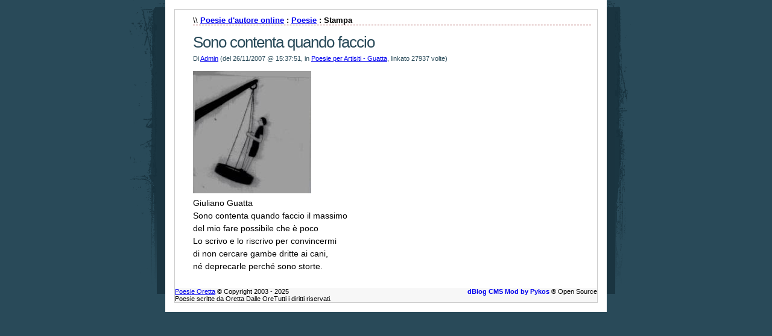

--- FILE ---
content_type: text/html
request_url: http://www.oretta.com/dblog/stampa.asp?articolo=16
body_size: 4011
content:
<!DOCTYPE html PUBLIC "-//W3C//DTD XHTML 1.0 Strict//EN" "http://www.w3.org/TR/xhtml1/DTD/xhtml1-strict.dtd">
<html xmlns="http://www.w3.org/1999/xhtml" lang="it">
<head>
	<!-- dBlog 2.0 CMS Open Source -->
	<meta http-equiv="content-type" content="text/html; charset=iso-8859-1"/>
	
	
<head>
	<title>Poesie di Oretta Dalle Ore</title>
	<meta name="description" content="Oretta.com è il blog di poesie scritto da Oretta Dalle Ore. All'interno poesie d'autore, poesie sulla natura e altro." />
	<meta name="keywords" content="poesie online, oretta, oretta dalle ore, dalle ore, poesie d'amore, poesie su natura" />
	<meta http-equiv="content-type" content="text/html; charset=iso-8859-1" />
	<meta http-equiv="revisit-after" content="5 days" />
	<meta name="category" content="Blog CMS Content Management System" />
	<meta name="copyright" content="Studio Web Luciani/>
	<meta name="language" content="italian" />
	<meta name="robots" content="index,follow" />
	<meta name="verify-v1" content="FgXUfBTB7DIEXH/Il4+v7w0AUGSCqONfUj8IoDMnRy0=" />
	<link rel="shortcut icon" href="http://www.oretta.com/favicon.ico">
	<link rel="alternate" type="application/atom+xml" title="Feed per gli articoli" href="http://www.oretta.com/dblog/feedrss.asp" />
	
	<link rel="stylesheet" href="/dblog/sharethis/share.css" type="text/css" />
	<script type="text/javascript">
		function popup(link){
		msg=open(link,"winpopup","toolbar=no,directories=no,menubar=no,width=430,height=500,resizable=no,scrollbars=yes,left=10,top=10");
		}
	</script>
	<script type="text/javascript" src="http://www.oretta.com/dblog/ajaxsbmt.js"></script>
	<script type="text/javascript" src="http://www.oretta.com/dblog/dblog_podcastscriptjs.js"></script>
	<script type="text/vbscript" src="http://www.oretta.com/dblog/dblog_podcastscriptvb.js"></script>
</head>


	<link rel="stylesheet" type="text/css" media="all" href="/dblog/template/ifeel/foglio.css" />
</head>

<body>

	<table id="mainTable">
		<tr>
			<td class="mainTable">

				<table id="dBlog">
					<tr>
						<td class="dBlog">
              
							<table id="mainContent">
								<tr>
									<td id="mainContentPrint">
	<div id="briciole">\\ <span><a href="http://www.oretta.com/dblog/default.asp">Poesie d'autore online</a> : <a href="/public/post/sono-contenta-quando-faccio-16.asp">Poesie</a> : Stampa</span></div>

	<div class="sopra">
		<div class="titolo">Sono contenta quando faccio</div>
		<div class="piccolo">
			Di&nbsp;<a href="http://www.oretta.com/dblog/autori.asp?chi=Admin">Admin</a>&nbsp;(del&nbsp;26/11/2007&nbsp;@&nbsp;15:37:51, in&nbsp;<a href="storico.asp?s=Poesie+per+Artisiti+%2D+Guatta">Poesie per Artisiti - Guatta</a>, linkato&nbsp;27937&nbsp;volte)
		</div>
	</div>
	
	<div class="giustificato">
		<p><img class="" height="203" alt="Guatta" width="196" src="/public/image/Guatta%20arteidee.bmp" /><br />
Giuliano Guatta</p>
<p>Sono contenta quando faccio il massimo<br />
del mio fare possibile che &egrave; poco<br />
Lo scrivo e lo riscrivo per convincermi<br />
di non cercare gambe dritte ai cani,<br />
n&eacute; deprecarle perch&eacute; sono storte.</p>
	</div>
          
	<script type="text/javascript">
		self.print();
	</script>
</td>
								</tr>
							</table>

						</td>
					</tr>
					<tr>
						<td id="footer">
							<div id="footerLeft">
	<a href="/dblog/">Poesie Oretta</a> &copy; Copyright 2003 - 2025&nbsp;<br>
Poesie scritte da Oretta Dalle OreTutti i diritti riservati.</div>
							<div id="footerRight">
	<strong> 
<a href="http://www.dblog.it/sito/" rel="nofollow" onclick="this.target='_blank';" style="text-decoration: none">dBlog CMS</a> 
<a rel="nofollow" target="_blank" href="http://www.simonerodriguez.com/public/post/dblog-modded-pukos-asp-open-source-cms-97.asp" style="text-decoration: none">
Mod by Pykos</a></strong> ® Open Source</div>
						</td>
					</tr>
				</table>

			</td>
		</tr>
	</table>

</body>
</html>

--- FILE ---
content_type: text/css
request_url: http://www.oretta.com/dblog/sharethis/share.css
body_size: 846
content:
.sharethis{
position: absolute;
border: 1px solid #ccc;
background: #fff;
width: 30% !important;
width: 70%;
padding: 0 0 10px 0;
}

.sharebody{
padding: 10px;
margin-top: 24px !important;
margin-top: 0;
background: #fff url('bg.png') repeat-x top;
}

.sharethis ul {
list-style: none;
margin: 5px 0 0 0;
padding: 0;
}

.sharethis li{
list-style: none;
float: left;
margin: 0;
padding: 1px 10px 10px 0 !important;
width: 45%;
height: 18px !important;
height: 32px;
}

.sharehead{
background: #8f8b8b !important;
color: #f1f1f1;
font-size: 75%;
padding-bottom: 4px !important;
font-weight: bold;
height: 25px !important;
float: left;
}

.ff{
float: right;
background: #8f8b8b !important;
margin-top: 4px;
}

.rr{
float: left;
background: #8f8b8b !important;
margin-top: 8px;
margin-left: 5px;
}

--- FILE ---
content_type: text/css
request_url: http://www.oretta.com/dblog/template/ifeel/foglio.css
body_size: 2715
content:
/* Theme Name: I feel dirty */
/* Theme URI: http://studio.st/i-feel-dirty/ */
/* Description: A clean but dirty template by <a href="http://studio.st/">Studio ST</a> */
/* Version: 1.0 */
/* Author: The studio ST team */
/* Author URI: http://studio.st */
/* Rivisitato per dBlog 2.0 da Sirsly www.silvioottanelli.it */

* {
	margin: 0px;
	padding: 0px;
	}
body {
	background: #294a59 url("gfx/bodybg.gif") no-repeat top center;
	color: #000;
	font-size: 10px;
	font-family: "Trebuchet MS", Verdana, Arial, Helvetica, sans-serif;
	}
img {border: 0px;}
.cnt {width: 760px;	background-color: #fff;	margin: 20px auto 30px;	}

/* ---------------------header------------------------------------------------ */
.header{
	background: url("gfx/headerbg.gif") no-repeat;
	width: 760px;
	height: 143px;
	float: left;
	}
.head1 {
	width: 485px;
	padding: 40px 15px 0 0;
	text-align: center;
	float: left;
}
.header h1 a {
	color: #FFFFFF;
	text-decoration: none;

}
.header h1 {
	color: #fff;
	font-family: Arial, Helvetica, sans-serif;
	font-size: 36px;
	font-weight: normal;
	letter-spacing: -1px;
	margin-bottom: 0px;
}
.description {
	color: #FFFFFF;
	font-size: 12px;
}
.head2 {
	width: 260px;
	float: left;
	padding-top:10px;
	color:#FFFFFF;
	
}
.head2 p {
	color: #fff;
	padding: 0 15px;
	font-size: 12px;
	line-height: 16px;
}
.head2 h3 {
	color: #fff;
	font-family: Arial, Helvetica, sans-serif;
	font-size: 19px;
	font-weight: normal;
	letter-spacing: -1px;
	margin-bottom: 5px;
	padding: 15px 0 0 16px;
	text-transform: lowercase;
}


/* ------------------main-------------------------------------------------- */
.main {
	width: 760px;
	}
.content {
	padding: 20px 0 0 15px;
	float: left;
	width: 464px;
	margin-right: 17px;
	}
.content a {
	color: #9b0e0e;
	text-decoration:none
	}
.content a:hover{
	text-decoration:underline
	}	
.post {
	margin-bottom:30px;
	font-size: 11px;

	} 
.posttitle {
	margin-bottom: 15px;
	}
h2.pagetitle {
	color: #5E9AB6;
	font-size: 22px;
	font-weight: normal;
	letter-spacing: -1px;
	margin-bottom: 15px;
	}
.post p {
	font-size: 11px;
	margin-bottom: 15px;
	line-height:21px;
	}
.post blockquote {
	background: url("gfx/blockquotebg2.gif") no-repeat;
	color: #294a59;
	padding: 15px 0 0 42px;
}
.post ul {
	list-style-type: none;
	font-size: 14px;
	margin-bottom: 15px;
	}
.post ul li {
	background: url("gfx/bullet02.gif") no-repeat 0px 5px;
	margin-bottom: 5px;
	padding-left: 17px;
	}
.fotohp img{
	text-align:center; border:2px #dfeaf0 solid;
}
/* --------------sidebar----------------------------------------------------- */
.sidebar {
	font-size: 12px;
	float: left;
	width: 254px;
	margin-left: 4px;
	padding: 10px 6px 0 0;
	line-height: 14px;
	}
.bloque1, .bloque2 {
	margin-bottom: 10px;
	padding:5px;
	}
.bloque1 {
	background: #e8e6d9 url("gfx/bloque1bg.jpg") no-repeat;
	color: #968e77;
	}
.bloque2 {
	background: #e2ebed url("gfx/bloque2bg.jpg") no-repeat;
	}
.bloque1 h3 {
	color: #6c644d;
	}
.bloque1 h3, .bloque2 h3 {
	font-size: 19px;
	font-family: Arial, Helvetica, sans-serif;
	font-weight: normal;
    /* letter-spacing: -1px; */
	margin-bottom: 10px;
	padding: 20px 0 5px 5px;
	}
.bloque2 h3 {
	color: #294A59;
	}
.sidebar ul {
	list-style-type: square;
	padding-left: 30px;
	}
.sidebar p {
	line-height: 16px;
}
.sidebar ul li {
	margin-bottom: 5px;
	}
.sidebar ul span {
	color: #000;
	}
.sidebar ul a {
	color: #000;
	text-decoration: none;
	}
.bloque1 ul a {
	border-bottom: 1px dashed #968e77;
	}
.bloque1 p a, .bloque2 p a {
	color: #000;
	}
.bloque1 ul a:hover, .bloque1 p a:hover {
	background-color: #6c644d;
	color: #fff;
	border: 0px;
	}
.bloque2 ul a {
	border-bottom: 1px dashed #668b9c;
	}
.bloque2 ul a:hover, .bloque2 p a:hover {
	background-color: #294A59;
	color: #fff;
	border: 0px;
	}
.bloque1 ul {
	color: #968e77;
	padding-bottom: 12px;
	}
.bloque2 ul {
	color: #668b9c;
	padding-bottom: 12px;
	}
.sidebar p {
	padding: 0 10px 15px 16px;
	}
/* -------------------footer------------------------------------------------- */
.footer {
	background: url("gfx/footerbg2.gif") no-repeat;
	width: 730px;
	height: 120px;
	padding: 0px 15px 0;
	color: #fff;
	font-size: 11px;
	display: block;
	float: left;
	}
p.foot1 {padding-top: 25px;}
p.foot2 {padding-top: 13px;	float: right;text-align: right;margin-right:5px;}
.footer a {color: #fff;}
.footer a:hover {background-color: #650000;text-decoration:none;}
.foot2 a:hover {background-color: #294A59;}
	

/* ------------------------------ clear ------------------------------ */
.clearfix:after {content: "."; display: block;  height: 0; clear: both;visibility: hidden;}

/* --- dBlog struttura pagina --- */
#dBlog { border:#cccccc 1px solid; padding:0; border-spacing:0; border-collapse:collapse; }
td.dBlog { padding:10px; vertical-align:top; text-align:left; }
td.dBlogLine { border-top:1px solid #cccccc; }
#mainTable { width:700px; border-spacing:0; border:0; margin:auto; background-color:#ffffff; }
td.mainTable { padding:15px; vertical-align:top; text-align:left; }
#mainHeader { width:680px; border:0; border-spacing:0; padding:0; background-color:#ffffff; }
#mainHeaderLeft { width:440px; padding-right:10px; vertical-align:top; text-align:left; }
#mainHeaderRight { width:200px; padding-left:10px; vertical-align:top; text-align:left; }
#mainHeaderDivider { width:10px; background-color:#dedfde; }
#didascalia { font-size:8pt; }
#didascalia span { font-style:italic; }
#virgoLeft { font-family:georgia,serif; font-style:italic; font-size:42px; }
#virgoIn { font-size:8pt; font-style:italic; }
#virgoRight { font-family:georgia,serif; font-style:italic; font-size:42px; text-align:right; }
#mainContent { width:680px; border:0; border-spacing:0; padding:0; }
#mainContentLeft { width:500px; padding:0; padding-right:5px; vertical-align:top; text-align:left; }
#mainContentRight { width:195px; padding:0; padding-left:5px; vertical-align:top; text-align:left; }
#mainContentDivider { width:5px; background-image:url('/blogme/template/standard/gfx/puntini_v.gif'); }
#briciole { margin-bottom:1em; border-bottom:1px maroon dashed; font-size:10pt; font-color:#ccoooo}
#briciole span { font-weight:bold; font-size:10pt; }
#intro { text-align:justify; font-size:10pt; }
#footer { width:700px; background-color:#f7f7f7; }
#footerLeft { float:left; font-size:8pt; }
#footerRight { float:right; font-size:8pt; }

/* --- elementi --- */
.giustificato { text-align:justify;font-size: 14px;margin-bottom: 15px;line-height: 21px; }
.centrato { text-align:center; }
.piccolo { font-size: 8pt;color: #294a59;display: block;margin-bottom: 15px; }
.right { text-align:right; }
.evidenziato { background-color:#FFFF00; font-style:italic; }
.explain { font-style:italic; }
.divider { width:100%; margin-top:1em; border-top:1px dashed #cccccc; }
.linklog {font-weight:bold; font-size:10pt; }
.sopra { margin-bottom:1em; }
.sotto { font-size: 11px;margin-top: 3px;margin-right: 0pt;margin-bottom: 3px;margin-left: 0pt;}
.titolo { margin-bottom:5px; color: #294a59;font-size: 26px;font-weight: normal;letter-spacing: -1px; }
.titolo a { color: #294a59;text-decoration: none; font-size: 26px;font-weight: normal;letter-spacing: -1px;}
.titolo a:hover{text-decoration: underline;}
.fleft { float:left; }
.fright { float:right; }
.fright img {border:1px gray solid; padding:2px;}
.pagine { text-align:center; }
.pagine span { font-weight:bold; }

/* --- commenti --- */
.compari { background-color: #e4ecee;background-image: url(gfx/commentlistbg3.jpg);background-repeat: no-repeat;background-attachment: scroll;background-x-position: 0%;background-y-position: 0%;padding-top: 20px;margin-bottom: 15px; }
.comdispari { background-color: #e4ecee;background-image: url(gfx/commentlistbg3.jpg);background-repeat: no-repeat;background-attachment: scroll;background-x-position: 0%;background-y-position: 0%;padding-top: 20px;margin-bottom: 15px; }
.comtitolo { }
.comtesto { margin-bottom: 15px;  margin-left:6px; font-size: 12px;color: #333333;line-height: 17px; }
.comautore {background: #fff url("gfx/authorbg3.jpg") no-repeat; color: #294a59;font-size: 8pt;	padding-left: 100px;}
.comnumero {margin-left:6px;}
.formcommenti { width:380px; margin:auto; }
.formpopcommenti { width:280px; margin:auto; }

/* --- popup --- */
#mainPopup { width:320px; border-spacing:0; border:0; margin:auto; background-color:#ffffff; }
td.mainPopup { padding:15px; vertical-align:top; text-align:left; }
#popupContent { width:320px; border:0; border-spacing:0; padding:0; }
#popupContentLeft { width:320px; padding:0; padding-right:5px; vertical-align:top; text-align:left; }

/* --- autori.asp --- */
.fotoautore { margin-top:1em; margin-bottom:4em; }
.elencoautori li { margin:0.5em; }
.citazione, .citazioneautore {padding: 5px; text-align:center; font-weight:bold;}

/* --- foto.asp --- */
.foto { padding:7px; margin-top:1em; margin-bottom:4em; text-align:center; background-color:#fbfbfb; border:1px gray solid; }
.elencofoto li { margin:0.5em; }

/* --- sondaggi.asp --- */
.sondaggio { text-align:center; }
.insondaggio { margin:auto; padding:5px; width:280px; text-align:left; background-color:#fbfbfb; }
.sondaggio table { width:280px; }
.sondaggio td { text-align:center; vertical-align:bottom; }
.sondaggio td img { width:10px; }

/* --- stampa.asp --- */
#mainContentPrint { width:680px; padding:0; vertical-align:top; text-align:left;padding-left:20px; }

/* --- 404.asp --- */
#form404 { text-align:center; }

/* --- moduli --- */
.modulo {padding-left:10px; padding-right:10px;}
.modtitolo { margin-bottom:1em; text-align:left; vertical-align:middle; }
.modcontenuto a, .modtitolo a {color: #000000; text-decoration:none;}
.modcontenuto a:hover, .modtitolo a:hover {background-color: #294a59;color: #ffffff;border-top-width: 0px;border:0;}
.modcontenuto form { margin:0; }
.feed { text-align:center; font-size:8pt; }
.tempoesec { text-align:center; font-size:8pt; }
.utentionline { text-align:center; font-size:8pt; }
.utentionline span { font-weight:bold; }

.calendario { border-collapse:collapse; border-spacing:0; margin:auto; width:182px; text-align:center; border:0; }
.calendario td { width:26px; height:26px; text-align:center; }
.calendario td.wide { width:130px; height:26px; text-align:center; }
.calendario td a { font-weight:bold; }
.calendario .giorni td { font-weight:bold; font-size:8pt; background-color;#ffffff; }
.calendario .scuro { background-color:#f3f3f3; }
.calendario .chiaro { background-color:#fcfcfc; }
.calendario .oggi { background-color:#CCCCCC; }

--- FILE ---
content_type: application/javascript
request_url: http://www.oretta.com/dblog/ajaxsbmt.js
body_size: 1198
content:
//##################################################################################
//## FORM SUBMIT WITH AJAX                                                        ##
//## @Author: Simone Rodriguez aka Pukos <http://www.SimoneRodriguez.com>         ##
//## @Version: 1.0                                                                ##
//## @Released: 16/08/2007                                                        ##
//## @License: GNU/GPL v. 2 <http://www.gnu.org/copyleft/gpl.html>                ##
//##################################################################################

function xmlhttpPost(strURL,formname,responsediv,responsemsg,FID) {
    var xmlHttpReq = false;
    var self = this;
    // Xhr per Mozilla/Safari/Ie7
    if (window.XMLHttpRequest) {
        self.xmlHttpReq = new XMLHttpRequest();
    }
    // per tutte le altre versioni di IE
    else if (window.ActiveXObject) {
        self.xmlHttpReq = new ActiveXObject("Microsoft.XMLHTTP");
    }
    self.xmlHttpReq.open('POST', strURL, true);
    self.xmlHttpReq.setRequestHeader('Content-Type', 'application/x-www-form-urlencoded');
    self.xmlHttpReq.onreadystatechange = function() {
        if (self.xmlHttpReq.readyState == 4) {
            updatepage(self.xmlHttpReq.responseText,responsediv);
			popolacommenti(FID);
        }	
		else{
	
		updatepage(responsemsg,responsediv);

		}
    }
    self.xmlHttpReq.send(getquerystring(formname));
	
}

function getquerystring(formname) {
    var form = document.forms[formname];
	var qstr = "";

    function GetElemValue(name, value) {
        qstr += (qstr.length > 0 ? "&" : "")
            + escape(name).replace(/\+/g, "%2B") + "="
            + escape(value ? value : "").replace(/\+/g, "%2B");
    }
	
	var elemArray = form.elements;
    for (var i = 0; i < elemArray.length; i++) {
        var element = elemArray[i];
        var elemType = element.type.toUpperCase();
        var elemName = element.name;
        if (elemName) {
            if (elemType == "TEXT"
                    || elemType == "TEXTAREA"
                    || elemType == "PASSWORD"
					|| elemType == "BUTTON"
					|| elemType == "RESET"
					|| elemType == "SUBMIT"
					|| elemType == "FILE"
                    || elemType == "HIDDEN")
                GetElemValue(elemName, element.value);
            else if (elemType == "CHECKBOX" && element.checked)
                GetElemValue(elemName, 
                    element.value ? element.value : "On");
            else if (elemType == "RADIO" && element.checked)
                GetElemValue(elemName, element.value);
            else if (elemType.indexOf("SELECT") != -1)
                for (var j = 0; j < element.options.length; j++) {
                    var option = element.options[j];
                    if (option.selected)
                        GetElemValue(elemName,
                            option.value ? option.value : option.text);
                }
        }
    }
    return qstr;
}
function updatepage(str,responsediv){
    document.getElementById(responsediv).innerHTML = str;
}


function popolacommenti(FID){
        var xmlHttpReq = false;
    var self2 = this;
    // Xhr per Mozilla/Safari/Ie7
    if (window.XMLHttpRequest) {
        self2.xmlHttpReq = new XMLHttpRequest();
    }
    // per tutte le altre versioni di IE
    else if (window.ActiveXObject) {
        self2.xmlHttpReq = new ActiveXObject("Microsoft.XMLHTTP");
    }
    self2.xmlHttpReq.open('GET', '/dblog/ricevi_commenti.asp?articolo='+FID, true);
    self2.xmlHttpReq.send(null)
	self2.xmlHttpReq.onreadystatechange = function() {
        if (self2.xmlHttpReq.readyState == 4) {
            updatepage(self.xmlHttpReq.responseText,'commentidiv');
        }
    }
    //self2.xmlHttpReq.send(getquerystring(formname));

}